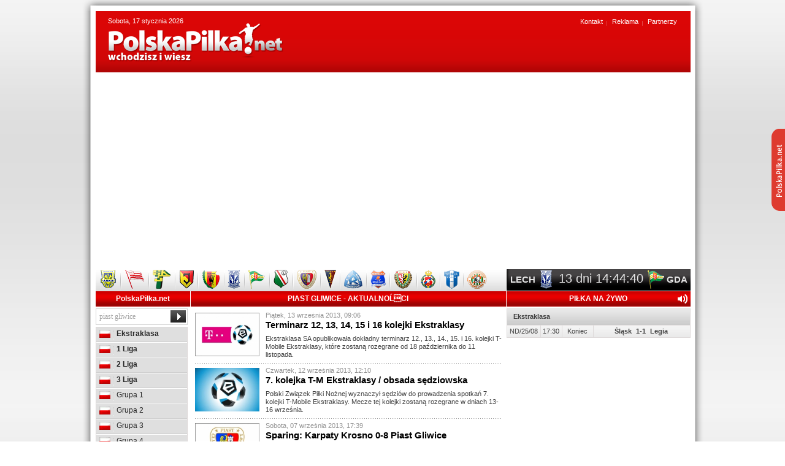

--- FILE ---
content_type: text/html
request_url: https://www.polskapilka.net/aktualnosci/?q=piast%20gliwice&p=188
body_size: 10456
content:
<!DOCTYPE html PUBLIC "-//W3C//DTD XHTML 1.0 Strict//EN" "https://www.w3.org/TR/xhtml1/DTD/xhtml1-strict.dtd">
<html xmlns="https://www.w3.org/1999/xhtml" xml:lang="pl" lang="pl">
<head>
<title>piast gliwice - AktualnoĹci - AktualnoĹci - PolskaPilka.net</title>
<meta name="Keywords" content="piast gliwice, AktualnoĹci, AktualnoĹci, Portal Piłki Nożnej, PolskaPilka.net,  Liga Polska, Ekstraklasa, 1 liga, 2 liga, 3 liga, 4 liga, Tabele Piłkarskie, Terminarze Piłkarskie, Wyniki na żywo, Drużyny, Strzelcy. Polska Piłka Nożna, Polska Piłka" /><!-- PolskaPilka.net -->
<meta name="Description" content="Portal Piłki Nożnej - PolskaPilka.net - wchodzisz i wiesz. Liga Polska - Tabele, Terminarze, Wyniki na żywo, Drużyny, Strzelcy. Polska Piłka Nożna." /><!-- PolskaPilka.net -->
<meta name="Abstract" content="piast gliwice, AktualnoĹci, AktualnoĹci, Portal Piłki Nożnej, PolskaPilka.net,  Liga Polska, Ekstraklasa, 1 liga, 2 liga, 3 liga, 4 liga, Tabele Piłkarskie, Terminarze Piłkarskie, Wyniki na żywo, Drużyny, Strzelcy. Polska Piłka Nożna, Polska Piłka" />
<meta name="Robots" content="index, follow" />
<meta name="Revisit-After" content="3 days" />
<meta name="Distribution" content="Global" />
<meta http-equiv="Content-Language" content="pl" />
<meta http-equiv="Content-Type" content="text/html; charset=iso-8859-2" />
<meta name="google-site-verification" content="BETQN4xF5fp3qNNPUjhK-kvX8btTnFLXSbXyrYraBoo" />

<script async src='https://pagead2.googlesyndication.com/pagead/js/adsbygoogle.js?client=ca-pub-8667127792986312' crossorigin='anonymous'></script>



<script async src='https://fundingchoicesmessages.google.com/i/pub-8667127792986312?ers=1' nonce='OT_xJdWHQczNZ4Vr7J012g'></script><script nonce='OT_xJdWHQczNZ4Vr7J012g'>(function() {function signalGooglefcPresent() {if (!window.frames['googlefcPresent']) {if (document.body) {const iframe = document.createElement('iframe'); iframe.style = 'width: 0; height: 0; border: none; z-index: -1000; left: -1000px; top: -1000px;'; iframe.style.display = 'none'; iframe.name = 'googlefcPresent'; document.body.appendChild(iframe);} else {setTimeout(signalGooglefcPresent, 0);}}}signalGooglefcPresent();})();</script>

<base href="https://www.polskapilka.net/" />
<link rel="stylesheet" href="system/theme/css/reset.css" type="text/css" />
<link rel="stylesheet" href="system/theme/css/style.css" type="text/css" />
<!--[if lt IE 8]><link rel="stylesheet" type="text/css" href="system/theme/css/ie7.css" /><![endif]-->
<!--[if IE]><link rel="stylesheet" type="text/css" href="system/theme/css/ie.css" /><![endif]-->
<link rel="shortcut icon" type="image/x-icon" href="system/theme/images/favicon.ico" />
<!-- jQuery -->
<script type="text/javascript" src="system/theme/js/jquery.tools.min.js"></script><script type="text/javascript" src="system/theme/js/loader.js"></script>
<script type="text/javascript">
$(document).ready(function() {
    var liveContentCurrent = [];

    loadLiveScore = function() {
        // set title (ajax)
        $.ajax({
            url  : 'live_min.php',
            data : {},
            type: "GET",
            dataType: 'json',
            beforeSend: function() {
                //animation loading
                //titleLoader
                //  .empty()
                //  .append('<img src="/images/ajaxloader-blue.gif" alt="loader" />');
            },
            success: function(json) {
                var template = '';
                for (var cat in json) {
                    for (var itemsObj in json[cat]) {
                        items = (json[cat][itemsObj]);
                        catName = items.title || '';

                        template += '<table class="table-na-zywo">';
                        template += '<tr><td class="td0" colspan="4">' + catName + '</td></tr>';

                        for (var item in items) {
                            item = items[item];
                            if (null == item) {
                                continue;
                            }
                            if (undefined == item.date || null == item) {
                                continue;
                            }

                            template += '<tr>';
                            template += '\
                                <td class="td1">' + item.date + '</td>\
                                <td class="td2">' + item.startTime + '</td>\
                                <td class="td3">' + item.time + '</td>\
                                <td class="td4">\
                                    <div class="popup-box" onclick="javascript:urlwindow(\'' + item.popupLink + '\',500,550)"> \
                                        <a class="popup-zoom" href="javascript:urlwindow(\'' + item.popupLink + '\',500,550)"></a>\
                                        <div class="f_left">' + item.fLeft + '</div>\
                                        <div class="result">' + item.result + '</div>\
                                        <div class="f_right">' + item.fRight + '</div>\
                                    </div>\
                                </td>';

                            template += '</tr>';
                        }

                        template += '</table>';
                    }
                }

                // update live score
                $('#live').html(template);

                return ;

                // load Current Live Content
                if (liveContentCurrent.length == 0) {
                    $("#live table .result .red").each(function(i, e) {
                        var leftTeam = $(e).parents(".popup-box").find(".f_left"),
                            rightTeam = $(e).parents(".popup-box").find(".f_right");

                        liveContentCurrent[leftTeam.text().replace(/[^a-zA-Z 0-9]+/g, "") + "-" + rightTeam.text().replace(/[^a-zA-Z 0-9]+/g, "")] = $(e).text();
                    });
                }
            },
            error: function(r) {
                //titleLoader
                //.empty()
                //.text('(connection error)').hide().fadeIn().css('color', 'red');
            }
        }); // end set title (ajax)
    }

    setInterval(function() {
        loadLiveScore();
        window.setTimeout(function() {
            checkLive(liveContentCurrent);
        }, 1000);
    }, 20000);

    // first run
    loadLiveScore();
    checkLive(liveContentCurrent);
});
</script>
<!-- Slider -->
<script type="text/javascript" src="system/theme/js/jquery.easing.1.3.js"></script>
<script type="text/javascript" src="system/theme/js/jquery.coda-slider-2.0.js"></script>
<script type="text/javascript">
$().ready(function() {
$('#coda-slider-1').codaSlider({
slideEaseDuration: 1,
dynamicArrows: false,
dynamicTabs: false
});
});
$().ready(function() {
$('#coda-slider-2').codaSlider({
slideEaseDuration: 1,
dynamicArrows: false,
dynamicTabs: false
});
});</script>

<!-- Galeria -->
<link rel="stylesheet" href="system/theme/prettyphoto/css/prettyPhoto.css" type="text/css" media="screen" title="prettyPhoto main stylesheet" />
<script src="system/theme/prettyphoto/js/jquery.prettyPhoto.js" type="text/javascript"></script>

<!-- Klikanie w formularz -->
<script type="text/javascript" src="system/theme/js/form.js"></script>
<script type="text/javascript">
$(document).ready(function() {
$('.form').clearField();
});
</script>

<!-- Odliczanie czasu -->
<script type="text/javascript"> dateFuture1 = new Date(2026,0,30,20,30,0); </script>
<script type="text/javascript" src="system/theme/js/time.js" ></script><script async src='https://www.googletagmanager.com/gtag/js?id=G-PZ640YJ3G9'></script>
<script>
  window.dataLayer = window.dataLayer || [];
  function gtag(){dataLayer.push(arguments);}
  gtag('js', new Date());

  gtag('config', 'G-PZ640YJ3G9');
</script>
</head>
<body>

<div class="description-home">
	<div class="inside">
<p>Portal pi?karski PolskaPilka.net - wchodzisz i wiesz. Rzetelne i pewne ?ród?o informacji z zakresu polskiej pi?ce no?nej.</p>
<p>Jak ma?o kto, dok?adnie ?ledzimy poczynania polskiej Ekstraklasy, ale szczeg?ólnie I, II, III oraz IV ligi. Naj?wie?sze doniesienia z polskich boisk pi?karskich, wyniki na ?ywo, aktualna tabela, najlepsi strzelcy, terminarz rozgrywek, komentarze - to wszystko po ka?dej kolejce znajdziecie na portalu polskapilka.net.</p>
<p>Uwag? swoj? skupiamy zarówno na rozgrywkach ligowych, jak równie? Pucharze Polski oraz polskiej reprezentacji pi?karskiej. Ca?y czas dostarczamy naj?wie?sze aktualno?ci z polskiego ?wiata pi?ki no?nej.</p>
<p>Terminarz rozgrywek, aktualna tabela, najlepsi strzelcy, wyniki na ?ywo - Pi?ka no?na w najlepszym wydaniu, to w?a?nie portal www.polskapilka.net. Po prostu wchodzisz i wiesz!</p>
<ul>
	<li>Ekstraklasa</li>
	<li>1 Liga Polska</li>
	<li>2 Liga Polska (wschodnia i zachodnia)</li>
	<li>3 Liga Polska</li>
	<li>4 Liga Polska</li>
	<li>Polska reprezentacja</li>
	<li>Puchar Polski</li>
</ul>

	</div>
</div>	


<div class="bg-container-top"></div>
<div class="bg-container">
<div class="bg-container-bottom">
<div id="auto-margin">


<div id="container"><div id="top">
<p class="date">Sobota, 17 stycznia 2026</p>
<a class="logo" href="https://www.polskapilka.net/" title="Strona g????wna"><img src="system/theme/images/logo.png" alt="Strona g????wna" /></a>
<div class="fb-pp"><iframe src="https://www.facebook.com/plugins/like.php?href=https%3A%2F%2Fwww.facebook.com%2FPolskaPilka.net&amp;send=false&amp;layout=button_count&amp;width=200&amp;show_faces=false&amp;action=like&amp;colorscheme=light&amp;font=tahoma&amp;height=21" scrolling="no" frameborder="0" style="border:none; overflow:hidden; width:200px; height:21px;" allowTransparency="true"></iframe></div>
<ul>
<li><a href="strony/4/kontakt/">Kontakt</a></li>
<li><a href="strony/2/reklama/">Reklama</a></li>
<li><a href="strony/3/partnerzy/">Partnerzy</a></li>
</ul></div>
<div style="width:970px!important;margin-top:20px!important;margin-bottom: 20px!important;"><script async src="https://pagead2.googlesyndication.com/pagead/js/adsbygoogle.js?client=ca-pub-8667127792986312"
     crossorigin="anonymous"></script>
<!-- AS pod kalendarium -->
<ins class="adsbygoogle"
     style="display:block"
     data-ad-client="ca-pub-8667127792986312"
     data-ad-slot="9372719067"
     data-ad-format="auto"></ins>
<script>
     (adsbygoogle = window.adsbygoogle || []).push({});
</script></div>

<div id="nav"><ul class="club">
<li><a href="klub/18/arka-gdynia/" title="Arka Gdynia"><img src="system/theme/images/clubs/arka-gdynia.png" alt="Arka Gdynia" /></a></li>
<li><a href="klub/14/cracovia/" title="Cracovia"><img src="system/theme/images/clubs/cracovia.png" alt="Cracovia" /></a></li>
<li><a href="klub/22/bogdanka-leczna/" title="Górnik Łęczna"><img src="system/theme/images/clubs/bogdanka-leczna.png" alt="Górnik Łęczna" /></a></li>
<li><a href="klub/5/jagiellonia-bialystok/" title="Jagiellonia Białystok"><img src="system/theme/images/clubs/jagiellonia-bialystok.png" alt="Jagiellonia Białystok" /></a></li>
<li><a href="klub/13/korona-kielce/" title="Korona Kielce"><img src="system/theme/images/clubs/korona-kielce.png" alt="Korona Kielce" /></a></li>
<li><a href="klub/6/lech-poznan/" title="Lech Poznań"><img src="system/theme/images/clubs/lech-poznan.png" alt="Lech Poznań" /></a></li>
<li><a href="klub/9/lechia-gdansk/" title="Lechia Gdańsk"><img src="system/theme/images/clubs/lechia-gdansk.png" alt="Lechia Gdańsk" /></a></li>
<li><a href="klub/4/legia-warszawa/" title="Legia Warszawa"><img src="system/theme/images/clubs/legia-warszawa.png" alt="Legia Warszawa" /></a></li>
<li><a href="klub/28/piast-gliwice/" title="Piast Gliwice"><img src="system/theme/images/clubs/piast-gliwice.png" alt="Piast Gliwice" /></a></li>
<li><a href="klub/26/pogon-szczecin/" title="Pogoń Szczecin"><img src="system/theme/images/clubs/pogon-szczecin.png" alt="Pogoń Szczecin" /></a></li>
<li><a href="klub/1/ruch-chorzow/" title="Ruch Chorzów"><img src="system/theme/images/clubs/ruch-chorzow.png" alt="Ruch Chorzów" /></a></li>
<li><a href="klub/30/termalica-nieciecza/" title="Termalica Nieciecza"><img src="system/theme/images/clubs/termalica-nieciecza.png" alt="Termalica Nieciecza" /></a></li>
<li><a href="klub/3/slask-wroclaw/" title="Śląsk Wrocław"><img src="system/theme/images/clubs/slask-wroclaw.png" alt="Śląsk Wrocław" /></a></li>
<li><a href="klub/2/wisla-krakow/" title="Wisła Kraków"><img src="system/theme/images/clubs/wisla-krakow.png" alt="Wisła Kraków" /></a></li>
<li><a href="klub/25/wisla-plock/" title="Wisła Płock"><img src="system/theme/images/clubs/wisla-plock.png" alt="Wisła Płock" /></a></li>
<li><a href="klub/12/zaglebie-lubin/" title="Zagłębie Lublin"><img src="system/theme/images/clubs/zaglebie-lubin.png" alt="Zagłębie Lublin" /></a></li>
</ul><table class="clock">
<tr>
<td class="td1">LECH</td>
<td class="td2"><img src="system/theme/images/clubs/lech-poznan.png" alt="" /></td>
<td class="td3"><div id="time"></div></td>
<td class="td5"><img src="system/theme/images/clubs/lechia-gdansk.png" alt="" /></td>
<td class="td4">GDA</td>
</tr>
</table></div>


<div id="content">


<div class="box1">
<div class="polska-liga">
<h3><a href="https://www.polskapilka.net/" title="Strona g?ówna">PolskaPilka.net</a></h3>
<div class="search"><form action="news.php" method="get"><input type="text" class="form2" value="piast gliwice" name="q" />
<input type="submit" class="submit" value="" />
</form>
</div>
<ul class="menu">

<li><a class="b" href="ekstraklasa/"><span class="pl"></span> Ekstraklasa</a></li>
<li><a class="b" href="1-liga/"><span class="pl"></span> 1 Liga</a></li>
<li><a class="b" href="2-liga/"><span class="pl"></span> 2 Liga</a></li>
<li><a class="b" href="grupa/3-liga/"><span class="pl"></span> 3 Liga</a></li>
<li><a href="3-liga-grupa-1/"><span class="pl"></span> Grupa 1</a></li>
<li><a href="3-liga-grupa-2/"><span class="pl"></span> Grupa 2</a></li>
<li><a href="3-liga-grupa-3/"><span class="pl"></span> Grupa 3</a></li>
<li><a href="3-liga-grupa-4/"><span class="pl"></span> Grupa 4</a></li>
<li><a class="b" href="grupa/4-liga/"><span class="pl"></span> 4 Liga</a></li>
<li><a class="b" href="reprezentacja/"><span class="pl"></span> Reprezentacja</a></li>
<li><a class="b" href="17/puchar-polski/"><span class="pl"></span> Puchar Polski</a></li>

</ul>
</div>

<div class="pilka-za-granica">
<h3>Pi?ka za granic?</h3>
<ul class="menu">

<li><a href="anglia/"><span class="eng"></span> Anglia</a></li>
<li><a href="francja/"><span class="fr"></span> Francja</a></li>
<li><a href="hiszpania/"><span class="es"></span> Hiszpania</a></li>
<li><a href="niemcy/"><span class="de"></span> Niemcy</a></li>
<li><a href="wlochy/"><span class="it"></span> Włochy</a></li>
<li><a href="17/liga-mistrzow/"><span class="eu"></span> Liga Mistrzów</a></li>
<li><a href="17/liga-europejska/"><span class="eu"></span> Liga Europejska</a></li>
<li><a href="mistrzostwa/4/katar-2022/"><span class="de"></span> EURO 2024</a></li>

</ul>
</div><div class="kalendarium">
<h3>Kalendarium</h3>
<ul class="claendar">
<li>
<a href="kalendarium/2580/i-biedrzycki/">
<span class="age">33</span>
<span class="who">I. Biedrzycki</span>
</a>
</li><li>
<a href="kalendarium/2320/k-budzikur/">
<span class="age">32</span>
<span class="who">K. Budzikur</span>
</a>
</li><li>
<a href="kalendarium/5812/b-freilich/">
<span class="age">22</span>
<span class="who">B. Freilich</span>
</a>
</li><li>
<a href="kalendarium/4347/f-gerbowski/">
<span class="age">23</span>
<span class="who">F. Gerbowski</span>
</a>
</li><li>
<a href="kalendarium/6323/l-palma/">
<span class="age">26</span>
<span class="who">L. Palma</span>
</a>
</li><li>
<a href="kalendarium/4940/d-salamon/">
<span class="age">23</span>
<span class="who">D. Salamon</span>
</a>
</li><li>
<a href="kalendarium/4294/c-suski/">
<span class="age">23</span>
<span class="who">C. Suski</span>
</a>
</li><li>
<a href="kalendarium/6327/n-szady/">
<span class="age">17</span>
<span class="who">N. Szady</span>
</a>
</li><li>
<a href="kalendarium/159/d-swierblewski/">
<span class="age">42</span>
<span class="who">D. Świerblewski</span>
</a>
</li><li>
<a href="kalendarium/2599/k-witkowski/">
<span class="age">29</span>
<span class="who">K. Witkowski</span>
</a>
</li><li>
<a href="kalendarium/5436/b-zbiciak/">
<span class="age">25</span>
<span class="who">B. Zbiciak</span>
</a>
</li>
</ul>
</div><div class="banner"><ins class="adsbygoogle"
     style="display:inline-block;width:160px;height:600px"
     data-ad-client="ca-pub-8667127792986312"
     data-ad-slot="8355922884"></ins>
<script>
     (adsbygoogle = window.adsbygoogle || []).push({});
</script></div></div>


<div class="box5"><h3>piast gliwice - AktualnoĹci</h3><div class="w500"><ul class="news-subpage"><li><a href="aktualnosci/10811/terminarz-12-13-14-15-i-16-kolejki-ekstraklasy/"><img src="images/news/10811_min.gif" alt="Terminarz 12, 13, 14, 15 i 16 kolejki Ekstraklasy" /></a><div class="enter">
<span>Piątek, 13 września 2013, 09:06</span>
<a href="aktualnosci/10811/terminarz-12-13-14-15-i-16-kolejki-ekstraklasy/">Terminarz 12, 13, 14, 15 i 16 kolejki Ekstraklasy</a>
<p>Ekstraklasa SA opublikowała dokładny terminarz 12., 13., 14., 15. i 16. kolejki T-Mobile Ekstraklasy, które zostaną rozegrane od 18 października do 11 listopada.</p>
</div>
</li><li><a href="aktualnosci/10803/7-kolejka-t-m-ekstraklasy-obsada-sedziowska/"><img src="images/news/10803_min.gif" alt="7. kolejka T-M Ekstraklasy / obsada sędziowska" /></a><div class="enter">
<span>Czwartek, 12 września 2013, 12:10</span>
<a href="aktualnosci/10803/7-kolejka-t-m-ekstraklasy-obsada-sedziowska/">7. kolejka T-M Ekstraklasy / obsada sędziowska</a>
<p>Polski Związek Piłki Nożnej wyznaczył sędziów do prowadzenia spotkań 7. kolejki T-Mobile Ekstraklasy. Mecze tej kolejki zostaną rozegrane w dniach 13-16 września.</p>
</div>
</li><li><a href="aktualnosci/10745/sparing-karpaty-krosno-0-8-piast-gliwice/"><img src="images/news/10745_min.gif" alt="Sparing: Karpaty Krosno 0-8 Piast Gliwice" /></a><div class="enter">
<span>Sobota, 07 września 2013, 17:39</span>
<a href="aktualnosci/10745/sparing-karpaty-krosno-0-8-piast-gliwice/">Sparing: Karpaty Krosno 0-8 Piast Gliwice</a>
<p>Sparing, 7 września 2013, 15:00 - Krosno <br />
Karpaty Krosno 0-8 Piast Gliwice<br />
Podgórski 2, Izvolt 13, 28, Rabiola 38, Hanzel 57, Zbozień 85, 90, Cicman 87</p>
</div>
</li><li><a href="aktualnosci/10727/piast-gliwice-ukarany-przez-uefa/"><img src="images/news/10727_min.gif" alt="Piast Gliwice ukarany przez UEFA" /></a><div class="enter">
<span>Piątek, 06 września 2013, 13:32</span>
<a href="aktualnosci/10727/piast-gliwice-ukarany-przez-uefa/">Piast Gliwice ukarany przez UEFA</a>
<p>Piast Gliwice został ukarany przez UEFA za zachowanie kibiców podczas rewanżowego meczu 2. rundy eliminacyjnej Ligi Europejskiej z Karabachem Agdam. </p>
</div>
</li><li><a href="aktualnosci/10706/terminarz-11-kolejki-t-m-ekstraklasy/"><img src="images/news/10706_min.gif" alt="Terminarz 11. kolejki T-M Ekstraklasy" /></a><div class="enter">
<span>Środa, 04 września 2013, 15:13</span>
<a href="aktualnosci/10706/terminarz-11-kolejki-t-m-ekstraklasy/">Terminarz 11. kolejki T-M Ekstraklasy</a>
<p>Ekstraklasa SA opublikowała dokładne terminy spotkań 11. kolejki T-Mobile Ekstraklasy. Mecze tej kolejki zostaną rozegrane w dniach 4-7 października.</p>
</div>
</li><li><a href="aktualnosci/10674/trenerzy-i-pilkarze-po-meczu-piast-slask/"><img src="images/news/10674_min.gif" alt="Trenerzy i piłkarze po meczu Piast - Śląsk" /></a><div class="enter">
<span>Niedziela, 01 września 2013, 19:30</span>
<a href="aktualnosci/10674/trenerzy-i-pilkarze-po-meczu-piast-slask/">Trenerzy i piłkarze po meczu Piast - Śląsk</a>
<p>Remisem zakończył się niedzielny mecz zespołów Piasta Gliwice i Śląska Wrocław. Oto wypowiedzi po spotkaniu 6. kolejki T-ME.</p>
</div>
</li><li><a href="aktualnosci/10671/t-me-piast-1-1-slask/"><img src="images/news/10671_min.gif" alt="T-ME: Piast 1-1 Śląsk" /></a><div class="enter">
<span>Niedziela, 01 września 2013, 17:24</span>
<a href="aktualnosci/10671/t-me-piast-1-1-slask/">T-ME: Piast 1-1 Śląsk</a>
<p>T-M Ekstraklasa, 1 września 2013, 15:30 - Gliwice<br />
Piast Gliwice 1-1 Śląsk Wrocław<br />
Wilczek 35 - Paixao 75</p>
</div>
</li><li><a href="aktualnosci/10664/piast-slask-przewidywane-sklady/"><img src="images/news/10664_min.gif" alt="Piast - Śląsk / przewidywane składy" /></a><div class="enter">
<span>Niedziela, 01 września 2013, 09:47</span>
<a href="aktualnosci/10664/piast-slask-przewidywane-sklady/">Piast - Śląsk / przewidywane składy</a>
<p>W pierwszym niedzielnym meczu 6. kolejki T-M Ekstraklasy Piast Gliwice zmierzy się ze Śląskiem Wrocław. Początek spotkania o godz. 15:30. Relacja na żywo na portalu PolskaPilka.net. Zapraszamy!</p>
</div>
</li><li><a href="aktualnosci/10661/rabiola-nowym-zawodnikiem-piasta-gliwice/"><img src="images/news/10661_min.gif" alt="&quot;Rabiola&quot; nowym zawodnikiem Piasta Gliwice" /></a><div class="enter">
<span>Sobota, 31 sierpnia 2013, 23:40</span>
<a href="aktualnosci/10661/rabiola-nowym-zawodnikiem-piasta-gliwice/">&quot;Rabiola&quot; nowym zawodnikiem Piasta Gliwice</a>
<p>Portugalczyk Tiago Andre Coelho Lopes &quot;Rabiola&quot; został piłkarzem Piasta Gliwice. Śląski klub wypożyczył 24-letniego napastnika na rok ze Sportingu Braga. Na ekstraklasowe boiska wybiegnie z...</p>
</div>
</li><li><a href="aktualnosci/10643/nowy-nabytek-piasta-gliwice/"><img src="images/news/10643_min.gif" alt="Nowy nabytek Piasta Gliwice?" /></a><div class="enter">
<span>Piątek, 30 sierpnia 2013, 22:00</span>
<a href="aktualnosci/10643/nowy-nabytek-piasta-gliwice/">Nowy nabytek Piasta Gliwice?</a>
<p>Portugalskie media informują o wypożyczeniu do ekstraklasowego Piasta Gliwice zawodnika SC Bragi, Tiago Andre Coelho Lopesa &quot;Rabioli&quot;.</p>
</div>
</li><li><a href="aktualnosci/10616/6-kolejka-t-m-ekstraklasy-obsada-sedziowska/"><img src="images/news/10616_min.gif" alt="6. kolejka T-M Ekstraklasy / obsada sędziowska" /></a><div class="enter">
<span>Czwartek, 29 sierpnia 2013, 13:29</span>
<a href="aktualnosci/10616/6-kolejka-t-m-ekstraklasy-obsada-sedziowska/">6. kolejka T-M Ekstraklasy / obsada sędziowska</a>
<p>Polski Związek Piłki Nożnej wyznaczył sędziów do prowadzenia spotkań 6. kolejki T-Mobile Ekstraklasy. Mecze tej kolejki zostaną rozegrane w dniach 30 sierpnia - 2 września.</p>
</div>
</li><li><a href="aktualnosci/10606/u-21-kadra-na-mecze-ze-szwecja-i-portugalia/"><img src="images/news/10606_min.gif" alt="U-21: Kadra na mecze ze Szwecją i Portugalią" /></a><div class="enter">
<span>Środa, 28 sierpnia 2013, 15:39</span>
<a href="aktualnosci/10606/u-21-kadra-na-mecze-ze-szwecja-i-portugalia/">U-21: Kadra na mecze ze Szwecją i Portugalią</a>
<p>Selekcjoner młodzieżowej reprezentacji Polski Marcin Dorna ogłosił kadrę na mecz eliminacji mistrzostw Europy ze Szwecją (6 września, 18:30, w Malme) i towarzyskie spotkanie z Portugalią (10...</p>
</div>
</li><li><a href="aktualnosci/10600/jest-konkretna-oferta-na-mateusza-maka/"><img src="images/news/10600_min.gif" alt="Jest konkretna oferta na Mateusza Maka" /></a><div class="enter">
<span>Środa, 28 sierpnia 2013, 09:39</span>
<a href="aktualnosci/10600/jest-konkretna-oferta-na-mateusza-maka/">Jest konkretna oferta na Mateusza Maka</a>
<p>Kluby z Ekstraklasy zainteresowane są piłkarzem GKS-u Bełchatów Mateuszem Makiem. Poważną ofertę za tego piłkarza złożył Piast Gliwice.</p>
</div>
</li><li><a href="aktualnosci/10582/trenerzy-i-pilkarze-po-meczu-korona-piast/"><img src="images/news/10582_min.gif" alt="Trenerzy i piłkarze po meczu Korona - Piast" /></a><div class="enter">
<span>Poniedziałek, 26 sierpnia 2013, 21:21</span>
<a href="aktualnosci/10582/trenerzy-i-pilkarze-po-meczu-korona-piast/">Trenerzy i piłkarze po meczu Korona - Piast</a>
<p>Jose Rojo Martin nie mógł sobie wymarzyć lepszego debiutu w T-M Ekstraklasie. W ostatnim meczu 5. kolejki Korona Kielce wygrała u siebie z Piastem Gliwice 2-0 i zdobyła pierwszy komplet punktów w...</p>
</div>
</li><li><a href="aktualnosci/10581/t-me-korona-lepsza-od-piasta/"><img src="images/news/10581_min.gif" alt="T-ME: Korona lepsza od Piasta" /></a><div class="enter">
<span>Poniedziałek, 26 sierpnia 2013, 19:58</span>
<a href="aktualnosci/10581/t-me-korona-lepsza-od-piasta/">T-ME: Korona lepsza od Piasta</a>
<p>T-ME, 26 sierpnia 2013, 18:00 - Kielce<br />
Korona Kielce 2-0 Piast Gliwice<br />
Kiełb 16, Sobolewski 24</p>
</div>
</li></ul><table class="page"><tr><td><div class="S_page"><a href="aktualnosci/?q=piast gliwice&p=187#comm" class="S_page_link l">&laquo;</a> <a href="aktualnosci/?q=piast gliwice&p=0#comm" class="S_page_link">1</a> <a href="aktualnosci/?q=piast gliwice&p=1#comm" class="S_page_link">2</a> <a href="aktualnosci/?q=piast gliwice&p=2#comm" class="S_page_link">3</a> <span class="S_page_text"> &nbsp; ... &nbsp; </span><a href="aktualnosci/?q=piast gliwice&p=187#comm" class="S_page_link">188</a> <a href="aktualnosci/?q=piast gliwice&p=188#comm" class="S_page_current">189</a> <a href="aktualnosci/?q=piast gliwice&p=189#comm" class="S_page_link">190</a> <span class="S_page_text"> &nbsp; ... &nbsp; </span><a href="aktualnosci/?q=piast gliwice&p=212#comm" class="S_page_link">213</a> <a href="aktualnosci/?q=piast gliwice&p=213#comm" class="S_page_link">214</a> <a href="aktualnosci/?q=piast gliwice&p=214#comm" class="S_page_link">215</a> <a href="aktualnosci/?q=piast gliwice&p=189#comm" class="S_page_link r">&raquo;</a> </div></td></tr></table></div></div>


<div class="box4"><div class="na-zywo">
<h3>Piłka na żywo<img id="speakerOnOff" class="speaker-on-off" src="system/theme/images/speaker-on.png" /></h3>
<div id="live"></div>
</div><div class="banner"><ins class="adsbygoogle"
     style="display:inline-block;width:300px;height:600px"
     data-ad-client="ca-pub-8667127792986312"
     data-ad-slot="4201055450"></ins>
<script>
     (adsbygoogle = window.adsbygoogle || []).push({});
</script></div><div class="tabela"><h3>PKO Ekstraklasa <a href="grupa/482/pko-ekstraklasa/">więcej</a></h3><table class="table-ligowa"><tr class="title">
<td></td><td class="td1"></td><td>M</td><td>Pkt</td><td>Br</td>
</tr><tr class="tabm"><td>1</td><td class="td2"><a href="klub/25/wisla-plock/">Wisła Płock</a></td><td>18</td><td class="td4">30</td><td>21-12</td></tr><tr class="tabm"><td>2</td><td class="td2"><a href="klub/7/gornik-zabrze/">Górnik Zabrze</a></td><td>18</td><td class="td4">30</td><td>29-24</td></tr><tr class="tabu"><td>3</td><td class="td2"><a href="klub/5/jagiellonia-bialystok/">Jagiellonia Białystok</a></td><td>17</td><td class="td4">29</td><td>29-21</td></tr><tr class="tabu"><td>4</td><td class="td2"><a href="klub/62/rakow-czestochowa/">Raków Częstochowa</a></td><td>18</td><td class="td4">29</td><td>26-23</td></tr><tr><td>5</td><td class="td2"><a href="klub/12/zaglebie-lubin/">Zagłębie Lubin</a></td><td>18</td><td class="td4">28</td><td>31-24</td></tr><tr><td>6</td><td class="td2"><a href="klub/14/cracovia/">Cracovia</a></td><td>18</td><td class="td4">27</td><td>25-21</td></tr><tr><td>7</td><td class="td2"><a href="klub/138/radomiak-radom/">Radomiak Radom</a></td><td>18</td><td class="td4">26</td><td>35-30</td></tr><tr><td>8</td><td class="td2"><a href="klub/6/lech-poznan/">Lech Poznań</a></td><td>17</td><td class="td4">26</td><td>29-26</td></tr><tr><td>9</td><td class="td2"><a href="klub/13/korona-kielce/">Korona Kielce</a></td><td>18</td><td class="td4">24</td><td>21-19</td></tr><tr><td>10</td><td class="td2"><a href="klub/26/pogon-szczecin/">Pogoń Szczecin</a></td><td>18</td><td class="td4">21</td><td>28-32</td></tr><tr><td>11</td><td class="td2"><a href="klub/74/motor-lublin/">Motor Lublin</a></td><td>18</td><td class="td4">21</td><td>23-28</td></tr><tr><td>12</td><td class="td2"><a href="klub/18/arka-gdynia/">Arka Gdynia</a></td><td>18</td><td class="td4">21</td><td>15-32</td></tr><tr><td>13</td><td class="td2"><a href="klub/9/lechia-gdansk/">Lechia Gdańsk</a></td><td>18</td><td class="td4">20</td><td>37-37</td></tr><tr><td>14</td><td class="td2"><a href="klub/28/piast-gliwice/">Piast Gliwice</a></td><td>17</td><td class="td4">20</td><td>19-19</td></tr><tr><td>15</td><td class="td2"><a href="klub/10/widzew-lodz/">Widzew Łódź</a></td><td>18</td><td class="td4">20</td><td>26-28</td></tr><tr class="tabf"><td>16</td><td class="td2"><a href="klub/23/gks-katowice/">GKS Katowice</a></td><td>17</td><td class="td4">20</td><td>23-28</td></tr><tr class="tabf"><td>17</td><td class="td2"><a href="klub/4/legia-warszawa/">Legia Warszawa</a></td><td>18</td><td class="td4">19</td><td>19-21</td></tr><tr class="tabf"><td>18</td><td class="td2"><a href="klub/30/termalica-nieciecza/">Termalica Nieciecza </a></td><td>18</td><td class="td4">19</td><td>24-35</td></tr></table></div><div class="kolejka"><div class="coda-slider-wrapper">
<div id="coda-nav-1" class="coda-nav">
<ul><li class="tab1"><a href="#1">Ostatnia kolejka</a></li><li class="tab2"><a href="#2">Nastpna kolejka</a></li></ul>
</div>
<div class="coda-slider preload" id="coda-slider-1"><div class="panel">
<div class="panel-wrapper">
<table class="table-slider"><tr>
<td class="td1">PT/05/12</td>
<td class="td2">20:30</td>
<td class="td3">
<a href="aktualnosci/54099/ekstraklasa-niespodzianka-i-7-goli-w-gdansku-lechia-zagrala-z-gornikiem/" title="Ekstraklasa: Niespodzianka i 7 goli w Gdańsku. Lechia zagrała z Górnikiem"><div class="f_left">Lechia G.</div>
<div class="result">5-2</div>
<div class="f_right">Górnik Z.</div></a>
</td>
</tr><tr>
<td class="td1">SO/06/12</td>
<td class="td2">12:15</td>
<td class="td3">
<a href="aktualnosci/54104/ekstraklasa-arka-wygrala-z-motorem/" title="Ekstraklasa: Arka wygrała z Motorem"><div class="f_left">Arka G.</div>
<div class="result">1-0</div>
<div class="f_right">Motor L.</div></a>
</td>
</tr><tr>
<td class="td1">SO/06/12</td>
<td class="td2">14:45</td>
<td class="td3">
<a href="aktualnosci/54105/ekstraklasa-4-gole-w-meczu-pogon-radomiak/" title="Ekstraklasa: 4 gole w meczu Pogoń - Radomiak"><div class="f_left">Pogoń S.</div>
<div class="result">2-2</div>
<div class="f_right">Radomiak R.</div></a>
</td>
</tr><tr>
<td class="td1">SO/06/12</td>
<td class="td2">17:30</td>
<td class="td3">
<a href="aktualnosci/54109/ekstraklasa-zaglebie-za-mocne-dla-widzewa/" title="Ekstraklasa: Zagłębie za mocne dla Widzewa"><div class="f_left">Zagłębie L.</div>
<div class="result">2-1</div>
<div class="f_right">Widzew Ł.</div></a>
</td>
</tr><tr>
<td class="td1">SO/06/12</td>
<td class="td2">20:15</td>
<td class="td3">
<a href="aktualnosci/54110/ekstraklasa-legia-zgubila-punkty-z-piastem/" title="Ekstraklasa: Legia zgubiła punkty z Piastem"><div class="f_left">Piast G.</div>
<div class="result">2-0</div>
<div class="f_right">Legia W.</div></a>
</td>
</tr><tr>
<td class="td1">ND/07/12</td>
<td class="td2">12:15</td>
<td class="td3">
<a href="aktualnosci/54118/ekstraklasa-niespodzianka-w-meczu-jagiellonii/" title="Ekstraklasa: Niespodzianka w meczu Jagiellonii"><div class="f_left">Termalica N.</div>
<div class="result">2-1</div>
<div class="f_right">Jagiellonia B.</div></a>
</td>
</tr><tr>
<td class="td1">ND/07/12</td>
<td class="td2">14:45</td>
<td class="td3">
<a href="aktualnosci/54121/ekstraklasa-4-gole-w-meczu-cracovia-lech/" title="Ekstraklasa: 4 gole w meczu Cracovia - Lech"><div class="f_left">Cracovia</div>
<div class="result">2-2</div>
<div class="f_right">Lech P.</div></a>
</td>
</tr><tr>
<td class="td1">ND/07/12</td>
<td class="td2">17:30</td>
<td class="td3">
<a href="aktualnosci/54122/ekstraklasa-rakow-pokonal-gks-katowice/" title="Ekstraklasa: Raków pokonał GKS Katowice"><div class="f_left">Raków C.</div>
<div class="result">1-0</div>
<div class="f_right">GKS K.</div></a>
</td>
</tr><tr>
<td class="td1">PN/08/12</td>
<td class="td2">19:00</td>
<td class="td3">
<a href="aktualnosci/54135/ekstraklasa-remis-korony-z-wisla/" title="Ekstraklasa: Remis Korony z Wisłą"><div class="f_left">Korona K.</div>
<div class="result">1-1</div>
<div class="f_right">Wisła P.</div></a>
</td>
</tr></table>
</div>
</div><div class="panel">
<div class="panel-wrapper">
<table class="table-slider"><tr>
<td class="td1">PT/30/01</td>
<td class="td2">18:00</td>
<td class="td3">
<div class="f_left">Zagłębie L.</div>
<div class="result">-</div>
<div class="f_right">GKS K.</div>
</td>
</tr><tr>
<td class="td1">PT/30/01</td>
<td class="td2">20:30</td>
<td class="td3">
<div class="f_left">Radomiak R.</div>
<div class="result">-</div>
<div class="f_right">Arka G.</div>
</td>
</tr><tr>
<td class="td1">SO/31/01</td>
<td class="td2">14:45</td>
<td class="td3">
<div class="f_left">Górnik Z.</div>
<div class="result">-</div>
<div class="f_right">Piast G.</div>
</td>
</tr><tr>
<td class="td1">SO/31/01</td>
<td class="td2">17:30</td>
<td class="td3">
<div class="f_left">Widzew Ł.</div>
<div class="result">-</div>
<div class="f_right">Jagiellonia B.</div>
</td>
</tr><tr>
<td class="td1">SO/31/01</td>
<td class="td2">20:15</td>
<td class="td3">
<div class="f_left">Lech P.</div>
<div class="result">-</div>
<div class="f_right">Lechia G.</div>
</td>
</tr><tr>
<td class="td1">ND/01/02</td>
<td class="td2">12:15</td>
<td class="td3">
<div class="f_left">Motor L.</div>
<div class="result">-</div>
<div class="f_right">Pogoń S.</div>
</td>
</tr><tr>
<td class="td1">ND/01/02</td>
<td class="td2">14:45</td>
<td class="td3">
<div class="f_left">Wisła P.</div>
<div class="result">-</div>
<div class="f_right">Raków C.</div>
</td>
</tr><tr>
<td class="td1">ND/01/02</td>
<td class="td2">17:30</td>
<td class="td3">
<div class="f_left">Legia W.</div>
<div class="result">-</div>
<div class="f_right">Korona K.</div>
</td>
</tr><tr>
<td class="td1">PN/02/02</td>
<td class="td2">19:00</td>
<td class="td3">
<div class="f_left">Termalica N.</div>
<div class="result">-</div>
<div class="f_right">Cracovia</div>
</td>
</tr></table>
</div>
</div></div>
</div><table class="go-to">
<tr><td><a href="grupa/483/1-liga/"><span class="pl"></span> 1 Liga</a></td><td><a href="grupa/484/2-liga-zachod/"><span class="pl"></span> 2 Liga z.</a></td>
<td><a href="grupa/484/2-liga-wschod/"><span class="pl"></span> 2 Liga w.</a></td>
</tr>
</table>
</div><div class="pilka-tv">
<h3>Piłka w telewizji</h3>
<div class="coda-slider-wrapper">
<div id="coda-nav-2" class="coda-nav">
<ul><li class="tab1"><a href="#1">Piątek, 16 styczeń</a></li><li class="tab2"><a href="#2">Sobota, 17 styczeń</a></li></ul>
</div>
<div class="coda-slider preload" id="coda-slider-2"><div class="panel">
<div class="panel-wrapper">
<table class="table-slider">
<tr>
<td class="td1">21:00</td>
<td class="td2">Eleven 1</td>
<td class="td3">PSG - Lille (na żywo)</td>
</tr>
</table>
</div>
</div><div class="panel">
<div class="panel-wrapper">
<table class="table-slider">
<tr>
<td class="td1">15:00</td>
<td class="td2">Eleven 1</td>
<td class="td3">Udinese - Inter (na żywo)</td>
</tr>
</table>
</div>
</div></div>
</div>
</div><div class="banner"><ins class="adsbygoogle"
     style="display:inline-block;width:300px;height:600px"
     data-ad-client="ca-pub-8667127792986312"
     data-ad-slot="3333313454"></ins>
<script>
     (adsbygoogle = window.adsbygoogle || []).push({});
</script></div>
</div>
</div>
</div>
</div>
</div>
</div>
<div id="auto-margin">
<div id="container" style="width:970px!important;margin-top:20px!important;margin-bottom: 20px!important;"><ins class="adsbygoogle"
     style="display:inline-block;width:970px;height:300px"
     data-ad-client="ca-pub-8667127792986312"
     data-ad-slot="7757157085"></ins>
<script>
     (adsbygoogle = window.adsbygoogle || []).push({});
</script></div>
</div>
<div id="adv-footer">
	<div class="adv-footer-center">
		<div class="adv-footer-list first border">
			<h6>4 liga Polska</h6>
			<ul>
				<li><a href="https://www.polskapilka.net/4-liga-dolnoslaska-wschod/">4 Liga Dolnośląska</a></li>
                               
			        <li><a href="https://www.polskapilka.net/4-liga-kujawsko-pomorska/">4 Liga Kuj. Pomorska</a></li>
				<li><a href="https://www.polskapilka.net/4-liga-lubelska-grupa-1/">4 Liga Lubelska</a></li>
				<li><a href="https://www.polskapilka.net/4-liga-lubuska/">4 Liga Lubuska</a></li>	
				<li><a href="https://www.polskapilka.net/4-liga-lodzka/">4 Liga Łódzka</a></li>	
				<li><a href="https://www.polskapilka.net/4-liga-malopolska-wschod/">4 Liga Małopolska</a></li>
				
				<li><a href="https://www.polskapilka.net/4-liga-mazowiecka-grupa-1/">4 Liga Mazowiecka</a></li>
				
				<li><a href="https://www.polskapilka.net/4-liga-opolska/">4 Liga Opolska</a></li>
				<li><a href="https://www.polskapilka.net/4-liga-podkarpacka/">4 Liga Podkarpacka</a></li>
				<li><a href="https://www.polskapilka.net/4-liga-podlaska/">4 Liga Podlaska</a></li>
				<li><a href="https://www.polskapilka.net/4-liga-pomorska/">4 Liga Pomorska</a></li>
				<li><a href="https://www.polskapilka.net/4-liga-slaska-grupa-1/">4 Liga Śląska</a>
				
				<li><a href="https://www.polskapilka.net/4-liga-swietokrzyska/">4 Liga Świętokrzyska</a>
				<li><a href="https://www.polskapilka.net/4-liga-warminsko-mazurska/">4 Liga Warm. Mazurska</a>
				<li><a href="https://www.polskapilka.net/4-liga-wielkopolska/">4 Liga Wielkopolska</a>
				<li><a href="https://www.polskapilka.net/4-liga-zachodniopomorska/">4 Liga Zachodniopom.</a>

			</ul>
			
		</div>
		<div class="adv-footer-list border">
			<h6>Kluby</h6>
			<ul class="f-left">	
				<li><a href="https://www.polskapilka.net/klub/14/cracovia/">Cracovia</a></li>		
				<li><a href="https://www.polskapilka.net/klub/23/gks-katowice/">GKS Katowice</a></li>	
				<li><a href="https://www.polskapilka.net/klub/22/bogdanka-leczna/">Górnik Łęczna</a></li>					
				<li><a href="https://www.polskapilka.net/klub/7/gornik-zabrze/">Górnik Zabrze</a></li>
				<li><a href="https://www.polskapilka.net/klub/5/jagiellonia-bialystok/">Jagiellonia Białystok</a></li>		
				<li><a href="https://www.polskapilka.net/klub/13/korona-kielce/">Korona Kielce</a></li>				
				<li><a href="https://www.polskapilka.net/klub/6/lech-poznan/">Lech Poznań</a></li>
				<li><a href="https://www.polskapilka.net/klub/9/lechia-gdansk/">Lechia Gdańsk</a></li>	

			</ul>	
			<ul class="f-right">
				<li><a href="https://www.polskapilka.net/klub/9/lechia-gdansk/">Legia Warszawa</a></li>
				<li><a href="https://www.polskapilka.net/klub/28/piast-gliwice/">Piast Gliwice</a></li>				
				<li><a href="https://www.polskapilka.net/klub/15/podbeskidzie-bielsko-biala/">Podbeskidzie</a></li>	
				<li><a href="https://www.polskapilka.net/klub/26/pogon-szczecin/">Pogoń Szczecin</a></li>					
				<li><a href="https://www.polskapilka.net/klub/1/ruch-chorzow/">Ruch Chorzów</a></li>		
				<li><a href="https://www.polskapilka.net/klub/3/slask-wroclaw/">Śląsk Wrocław</a></li>		
				<li><a href="https://www.polskapilka.net/klub/2/wisla-krakow/">Wisła Kraków</a></li>			
				<li><a href="https://www.polskapilka.net/klub/24/zawisza-bydgoszcz/">Zawisza Bydgoszcz</a></li>
			</ul>
		</div>	
		
		<div class="adv-footer-list">
			<h6></h6>
			<ul class="f-left">
				<li><a href="https://www.polskapilka.net/klub/18/arka-gdynia/">Arka Gdynia</a></li>
				<li><a href="https://www.polskapilka.net/klub/62/rakow-czestochowa/">Raków Częstochowa</a></li>				
				<li><a href="https://www.polskapilka.net/klub/74/motor-lublin/">Motor Lublin</a></li>	
				<li><a href="https://www.polskapilka.net/klub/61/chrobry-glogow/">Chrobry Głogów</a></li>				
				<li><a href="https://www.polskapilka.net/klub/16/lks-lodz/">ŁKS Łódź</a></li>
				<li><a href="https://www.polskapilka.net/klub/8/polonia-warszawa/">Polonia Warszawa</a></li>
				<li><a href="https://www.polskapilka.net/klub/23/gks-katowice/">GKS Katowice</a></li>
				<li><a href="https://www.polskapilka.net/klub/57/gks-tychy/">GKS Tychy</a></li>
				<li><a href="https://www.polskapilka.net/klub/51/miedz-legnica/">Miedź Legnica</a></li>		
			</ul>			
			<ul class="f-right">				
				<li><a href="https://www.polskapilka.net/klub/138/radomiak-radom/">Radomiak Radom</a></li>					
				<li><a href="https://www.polskapilka.net/klub/65/Zagłębie-Sosnowiec/">Zagłębie Sosnowiec</a></li>	
				<li><a href="https://www.polskapilka.net/klub/29/sandecja-nowy-sacz/">Sandecja Nowy Sącz</a></li>	
				<li><a href="https://www.polskapilka.net/klub/35/stomil-olsztyn/">Stomil Olsztyn</a></li>	
				<li><a href="https://www.polskapilka.net/klub/30/termalica-nieciecza/">Termalica Nieciecza</a></li>
				<li><a href="https://www.polskapilka.net/klub/10/widzew-lodz/">Widzew Łódź</a></li>
				<li><a href="https://www.polskapilka.net/klub/17/polonia-bytom/">Polonia Bytom</a></li>				
				<li><a href="https://www.polskapilka.net/klub/25/wisla-plock/">Wisła Płock</a></li>
				<li><a href="https://www.polskapilka.net/klub/12/zaglebie-lubin/">Zagłębie Lubin</a></li>					
			</ul>
		</div>		
	</div>
</div>
		
<div class="adv-footer-bottom">
	<div class="adv-footer-center">
	<a class="adv-footer-fb" href="https://www.facebook.com/PolskaPilka.net">Polska Piłka na Facebook<img src="https://www.polskapilka.net/system/theme/images/adv-footer-fb.png" alt=""></a>
	<ul>
		<li><a href="https://www.polskapilka.net/">Strona główna</a></li>
		<li><a href="https://www.polskapilka.net/strony/4/kontakt/">Kontakt</a></li>
		<li><a href="https://www.polskapilka.net/strony/2/reklama/">Reklama</a></li>
		<li><a href="https://www.polskapilka.net/strony/3/partnerzy/">Partnerzy</a></li>
<li><a href="https://www.cenynaswiecie.pl/" title="Ceny na świecie">Ceny na świecie</a></li>
	</ul>
	</div>
</div>
		
<div class="adv-footer-copyright">	
	<div class="copyright">Copyright  2011 <a href="https://www.polskapilka.net/">Piłka Nożna</a> - Portal PolskaPilka.net. Wszelkie prawa zastrzeżone. </div>
	<div class="author">
		<p>Zrealizowane przez:</p> <a class="tebim" href="http://www.tebim.pro" title="">http://www.tebim.pro</a>
	</div>
</div>	<script type="text/javascript">

  var _gaq = _gaq || [];
  _gaq.push(['_setAccount', 'UA-25336168-1']);
  _gaq.push(['_trackPageview']);

  (function() {
    var ga = document.createElement('script'); ga.type = 'text/javascript'; ga.async = true;
    ga.src = ('https:' == document.location.protocol ? 'https://ssl' : 'http://www') + '.google-analytics.com/ga.js';
    var s = document.getElementsByTagName('script')[0]; s.parentNode.insertBefore(ga, s);
  })();

</script>

<script src="system/theme/js/audio.js?ver=1.1.1" type="text/javascript"></script>
<script type="text/javascript" src="system/theme/js/komix.js" ></script>
<div style="display: none;" id="audioGool"></div><!-- iBILLBOARD Ad Server one2many code -->
<!-- HowTo: All the ad codes must be above this code! -->
<!-- HowTo: It is good idea to place this code just below the last ad code. -->
<script type="text/javascript" charset="utf-8" src="https://go.goldbachpoland.bbelements.com/bb/bb_one2n.js"></script>
<script type="text/javascript">/* <![CDATA[ */
bmone2n.addPosition("5945.2.1.30","");
bmone2n.addPosition("5945.2.1.31","");
bmone2n.addPosition("5945.2.1.36","");
bmone2n.getAd("go.goldbachpoland.bbelements.com","",""+(typeof(bburlparam)=="string"?"&"+bburlparam:""),"utf-8");
/* ]]> */</script>
<div id="bmone2t-5945.2.1.30" style="display:none"><script type="text/javascript">/* <![CDATA[ */ bmone2n.makeAd("5945.2.1.30"); /* ]]> */</script></div>
<div id="bmone2t-5945.2.1.31" style="display:none"><script type="text/javascript">/* <![CDATA[ */ bmone2n.makeAd("5945.2.1.31"); /* ]]> */</script></div>
<div id="bmone2t-5945.2.1.36" style="display:none"><script type="text/javascript">/* <![CDATA[ */ bmone2n.makeAd("5945.2.1.36"); /* ]]> */</script></div>
<script type="text/javascript">/* <![CDATA[ */ bmone2n.moveAd(); /* ]]> */</script>
<script>(function(d, s, id) {
  var js, fjs = d.getElementsByTagName(s)[0];
  if (d.getElementById(id)) return;
  js = d.createElement(s); js.id = id;
  js.src = "https://connect.facebook.net/pl_PL/all.js#xfbml=1";
  fjs.parentNode.insertBefore(js, fjs);
}(document, 'script', 'facebook-jssdk'));</script>
<div id="fb-root"></div>
<script defer src="https://static.cloudflareinsights.com/beacon.min.js/vcd15cbe7772f49c399c6a5babf22c1241717689176015" integrity="sha512-ZpsOmlRQV6y907TI0dKBHq9Md29nnaEIPlkf84rnaERnq6zvWvPUqr2ft8M1aS28oN72PdrCzSjY4U6VaAw1EQ==" data-cf-beacon='{"version":"2024.11.0","token":"42b9b37255a14eb9814e8a546bb5285e","r":1,"server_timing":{"name":{"cfCacheStatus":true,"cfEdge":true,"cfExtPri":true,"cfL4":true,"cfOrigin":true,"cfSpeedBrain":true},"location_startswith":null}}' crossorigin="anonymous"></script>
</body>
</html>

--- FILE ---
content_type: text/html; charset=utf-8
request_url: https://www.google.com/recaptcha/api2/aframe
body_size: 266
content:
<!DOCTYPE HTML><html><head><meta http-equiv="content-type" content="text/html; charset=UTF-8"></head><body><script nonce="0LINKQ0lu2Ys5Xt8SlZwyA">/** Anti-fraud and anti-abuse applications only. See google.com/recaptcha */ try{var clients={'sodar':'https://pagead2.googlesyndication.com/pagead/sodar?'};window.addEventListener("message",function(a){try{if(a.source===window.parent){var b=JSON.parse(a.data);var c=clients[b['id']];if(c){var d=document.createElement('img');d.src=c+b['params']+'&rc='+(localStorage.getItem("rc::a")?sessionStorage.getItem("rc::b"):"");window.document.body.appendChild(d);sessionStorage.setItem("rc::e",parseInt(sessionStorage.getItem("rc::e")||0)+1);localStorage.setItem("rc::h",'1768628717675');}}}catch(b){}});window.parent.postMessage("_grecaptcha_ready", "*");}catch(b){}</script></body></html>

--- FILE ---
content_type: application/javascript; charset=utf-8
request_url: https://fundingchoicesmessages.google.com/f/AGSKWxVavH1q2T3874NVi1VnDk-yUR-RRBjk_Z5FgiTatzqrm9YrrJWIqQHEISM7woUmxAd02qljwx4Oj-U9Us12ZvxXC3qURe3wRHBa_6Gqg6E10_gEy6_f1-GopO34bRbamUb3Ub-9aYzi5aXXHhJ4VHBvJ0Z07w-ihRJkWRpFFpDn95JuAfN-ylAPd8EP/_/banner-adv-/clickunder./doubleclick.min.org/ads//ad_serve_
body_size: -1289
content:
window['da53254e-89d3-4a93-86d0-724c5f279a62'] = true;